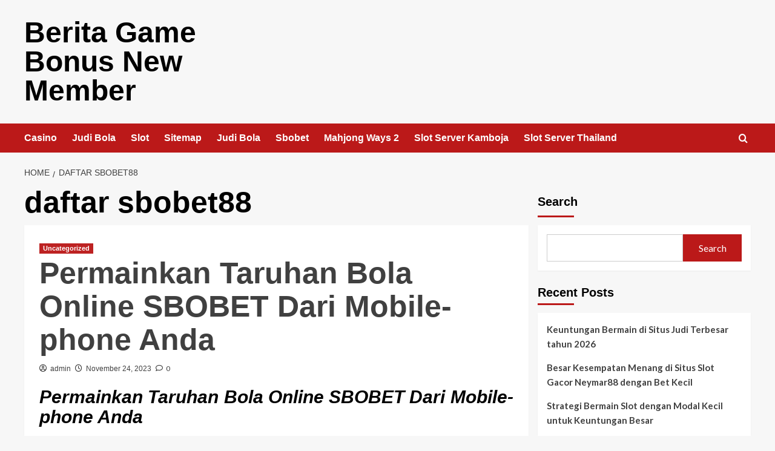

--- FILE ---
content_type: text/html; charset=UTF-8
request_url: https://www.patersonredevelopmentproject.co.uk/tag/daftar-sbobet88/
body_size: 14396
content:
<!doctype html>
<html lang="en-US">

<head>
    <meta charset="UTF-8">
    <meta name="viewport" content="width=device-width, initial-scale=1">
    <link rel="profile" href="https://gmpg.org/xfn/11">
    <title>daftar sbobet88 &#8211; Berita Game Bonus New Member</title>
<meta name='robots' content='max-image-preview:large' />
<link rel='preload' href='https://fonts.googleapis.com/css?family=Source%2BSans%2BPro%3A400%2C700%7CLato%3A400%2C700&#038;subset=latin&#038;display=swap' as='style' onload="this.onload=null;this.rel='stylesheet'" type='text/css' media='all' crossorigin='anonymous'>
<link rel='preconnect' href='https://fonts.googleapis.com' crossorigin='anonymous'>
<link rel='preconnect' href='https://fonts.gstatic.com' crossorigin='anonymous'>
<link rel='dns-prefetch' href='//fonts.googleapis.com' />
<link rel='preconnect' href='https://fonts.googleapis.com' />
<link rel='preconnect' href='https://fonts.gstatic.com' />
<link rel="alternate" type="application/rss+xml" title="Berita Game Bonus New Member &raquo; Feed" href="https://www.patersonredevelopmentproject.co.uk/feed/" />
<link rel="alternate" type="application/rss+xml" title="Berita Game Bonus New Member &raquo; Comments Feed" href="https://www.patersonredevelopmentproject.co.uk/comments/feed/" />
<link rel="alternate" type="application/rss+xml" title="Berita Game Bonus New Member &raquo; daftar sbobet88 Tag Feed" href="https://www.patersonredevelopmentproject.co.uk/tag/daftar-sbobet88/feed/" />
<style id='wp-img-auto-sizes-contain-inline-css' type='text/css'>
img:is([sizes=auto i],[sizes^="auto," i]){contain-intrinsic-size:3000px 1500px}
/*# sourceURL=wp-img-auto-sizes-contain-inline-css */
</style>
<style id='wp-emoji-styles-inline-css' type='text/css'>

	img.wp-smiley, img.emoji {
		display: inline !important;
		border: none !important;
		box-shadow: none !important;
		height: 1em !important;
		width: 1em !important;
		margin: 0 0.07em !important;
		vertical-align: -0.1em !important;
		background: none !important;
		padding: 0 !important;
	}
/*# sourceURL=wp-emoji-styles-inline-css */
</style>
<style id='wp-block-library-inline-css' type='text/css'>
:root{--wp-block-synced-color:#7a00df;--wp-block-synced-color--rgb:122,0,223;--wp-bound-block-color:var(--wp-block-synced-color);--wp-editor-canvas-background:#ddd;--wp-admin-theme-color:#007cba;--wp-admin-theme-color--rgb:0,124,186;--wp-admin-theme-color-darker-10:#006ba1;--wp-admin-theme-color-darker-10--rgb:0,107,160.5;--wp-admin-theme-color-darker-20:#005a87;--wp-admin-theme-color-darker-20--rgb:0,90,135;--wp-admin-border-width-focus:2px}@media (min-resolution:192dpi){:root{--wp-admin-border-width-focus:1.5px}}.wp-element-button{cursor:pointer}:root .has-very-light-gray-background-color{background-color:#eee}:root .has-very-dark-gray-background-color{background-color:#313131}:root .has-very-light-gray-color{color:#eee}:root .has-very-dark-gray-color{color:#313131}:root .has-vivid-green-cyan-to-vivid-cyan-blue-gradient-background{background:linear-gradient(135deg,#00d084,#0693e3)}:root .has-purple-crush-gradient-background{background:linear-gradient(135deg,#34e2e4,#4721fb 50%,#ab1dfe)}:root .has-hazy-dawn-gradient-background{background:linear-gradient(135deg,#faaca8,#dad0ec)}:root .has-subdued-olive-gradient-background{background:linear-gradient(135deg,#fafae1,#67a671)}:root .has-atomic-cream-gradient-background{background:linear-gradient(135deg,#fdd79a,#004a59)}:root .has-nightshade-gradient-background{background:linear-gradient(135deg,#330968,#31cdcf)}:root .has-midnight-gradient-background{background:linear-gradient(135deg,#020381,#2874fc)}:root{--wp--preset--font-size--normal:16px;--wp--preset--font-size--huge:42px}.has-regular-font-size{font-size:1em}.has-larger-font-size{font-size:2.625em}.has-normal-font-size{font-size:var(--wp--preset--font-size--normal)}.has-huge-font-size{font-size:var(--wp--preset--font-size--huge)}.has-text-align-center{text-align:center}.has-text-align-left{text-align:left}.has-text-align-right{text-align:right}.has-fit-text{white-space:nowrap!important}#end-resizable-editor-section{display:none}.aligncenter{clear:both}.items-justified-left{justify-content:flex-start}.items-justified-center{justify-content:center}.items-justified-right{justify-content:flex-end}.items-justified-space-between{justify-content:space-between}.screen-reader-text{border:0;clip-path:inset(50%);height:1px;margin:-1px;overflow:hidden;padding:0;position:absolute;width:1px;word-wrap:normal!important}.screen-reader-text:focus{background-color:#ddd;clip-path:none;color:#444;display:block;font-size:1em;height:auto;left:5px;line-height:normal;padding:15px 23px 14px;text-decoration:none;top:5px;width:auto;z-index:100000}html :where(.has-border-color){border-style:solid}html :where([style*=border-top-color]){border-top-style:solid}html :where([style*=border-right-color]){border-right-style:solid}html :where([style*=border-bottom-color]){border-bottom-style:solid}html :where([style*=border-left-color]){border-left-style:solid}html :where([style*=border-width]){border-style:solid}html :where([style*=border-top-width]){border-top-style:solid}html :where([style*=border-right-width]){border-right-style:solid}html :where([style*=border-bottom-width]){border-bottom-style:solid}html :where([style*=border-left-width]){border-left-style:solid}html :where(img[class*=wp-image-]){height:auto;max-width:100%}:where(figure){margin:0 0 1em}html :where(.is-position-sticky){--wp-admin--admin-bar--position-offset:var(--wp-admin--admin-bar--height,0px)}@media screen and (max-width:600px){html :where(.is-position-sticky){--wp-admin--admin-bar--position-offset:0px}}

/*# sourceURL=wp-block-library-inline-css */
</style><style id='wp-block-archives-inline-css' type='text/css'>
.wp-block-archives{box-sizing:border-box}.wp-block-archives-dropdown label{display:block}
/*# sourceURL=https://www.patersonredevelopmentproject.co.uk/wp-includes/blocks/archives/style.min.css */
</style>
<style id='wp-block-categories-inline-css' type='text/css'>
.wp-block-categories{box-sizing:border-box}.wp-block-categories.alignleft{margin-right:2em}.wp-block-categories.alignright{margin-left:2em}.wp-block-categories.wp-block-categories-dropdown.aligncenter{text-align:center}.wp-block-categories .wp-block-categories__label{display:block;width:100%}
/*# sourceURL=https://www.patersonredevelopmentproject.co.uk/wp-includes/blocks/categories/style.min.css */
</style>
<style id='wp-block-heading-inline-css' type='text/css'>
h1:where(.wp-block-heading).has-background,h2:where(.wp-block-heading).has-background,h3:where(.wp-block-heading).has-background,h4:where(.wp-block-heading).has-background,h5:where(.wp-block-heading).has-background,h6:where(.wp-block-heading).has-background{padding:1.25em 2.375em}h1.has-text-align-left[style*=writing-mode]:where([style*=vertical-lr]),h1.has-text-align-right[style*=writing-mode]:where([style*=vertical-rl]),h2.has-text-align-left[style*=writing-mode]:where([style*=vertical-lr]),h2.has-text-align-right[style*=writing-mode]:where([style*=vertical-rl]),h3.has-text-align-left[style*=writing-mode]:where([style*=vertical-lr]),h3.has-text-align-right[style*=writing-mode]:where([style*=vertical-rl]),h4.has-text-align-left[style*=writing-mode]:where([style*=vertical-lr]),h4.has-text-align-right[style*=writing-mode]:where([style*=vertical-rl]),h5.has-text-align-left[style*=writing-mode]:where([style*=vertical-lr]),h5.has-text-align-right[style*=writing-mode]:where([style*=vertical-rl]),h6.has-text-align-left[style*=writing-mode]:where([style*=vertical-lr]),h6.has-text-align-right[style*=writing-mode]:where([style*=vertical-rl]){rotate:180deg}
/*# sourceURL=https://www.patersonredevelopmentproject.co.uk/wp-includes/blocks/heading/style.min.css */
</style>
<style id='wp-block-latest-comments-inline-css' type='text/css'>
ol.wp-block-latest-comments{box-sizing:border-box;margin-left:0}:where(.wp-block-latest-comments:not([style*=line-height] .wp-block-latest-comments__comment)){line-height:1.1}:where(.wp-block-latest-comments:not([style*=line-height] .wp-block-latest-comments__comment-excerpt p)){line-height:1.8}.has-dates :where(.wp-block-latest-comments:not([style*=line-height])),.has-excerpts :where(.wp-block-latest-comments:not([style*=line-height])){line-height:1.5}.wp-block-latest-comments .wp-block-latest-comments{padding-left:0}.wp-block-latest-comments__comment{list-style:none;margin-bottom:1em}.has-avatars .wp-block-latest-comments__comment{list-style:none;min-height:2.25em}.has-avatars .wp-block-latest-comments__comment .wp-block-latest-comments__comment-excerpt,.has-avatars .wp-block-latest-comments__comment .wp-block-latest-comments__comment-meta{margin-left:3.25em}.wp-block-latest-comments__comment-excerpt p{font-size:.875em;margin:.36em 0 1.4em}.wp-block-latest-comments__comment-date{display:block;font-size:.75em}.wp-block-latest-comments .avatar,.wp-block-latest-comments__comment-avatar{border-radius:1.5em;display:block;float:left;height:2.5em;margin-right:.75em;width:2.5em}.wp-block-latest-comments[class*=-font-size] a,.wp-block-latest-comments[style*=font-size] a{font-size:inherit}
/*# sourceURL=https://www.patersonredevelopmentproject.co.uk/wp-includes/blocks/latest-comments/style.min.css */
</style>
<style id='wp-block-latest-posts-inline-css' type='text/css'>
.wp-block-latest-posts{box-sizing:border-box}.wp-block-latest-posts.alignleft{margin-right:2em}.wp-block-latest-posts.alignright{margin-left:2em}.wp-block-latest-posts.wp-block-latest-posts__list{list-style:none}.wp-block-latest-posts.wp-block-latest-posts__list li{clear:both;overflow-wrap:break-word}.wp-block-latest-posts.is-grid{display:flex;flex-wrap:wrap}.wp-block-latest-posts.is-grid li{margin:0 1.25em 1.25em 0;width:100%}@media (min-width:600px){.wp-block-latest-posts.columns-2 li{width:calc(50% - .625em)}.wp-block-latest-posts.columns-2 li:nth-child(2n){margin-right:0}.wp-block-latest-posts.columns-3 li{width:calc(33.33333% - .83333em)}.wp-block-latest-posts.columns-3 li:nth-child(3n){margin-right:0}.wp-block-latest-posts.columns-4 li{width:calc(25% - .9375em)}.wp-block-latest-posts.columns-4 li:nth-child(4n){margin-right:0}.wp-block-latest-posts.columns-5 li{width:calc(20% - 1em)}.wp-block-latest-posts.columns-5 li:nth-child(5n){margin-right:0}.wp-block-latest-posts.columns-6 li{width:calc(16.66667% - 1.04167em)}.wp-block-latest-posts.columns-6 li:nth-child(6n){margin-right:0}}:root :where(.wp-block-latest-posts.is-grid){padding:0}:root :where(.wp-block-latest-posts.wp-block-latest-posts__list){padding-left:0}.wp-block-latest-posts__post-author,.wp-block-latest-posts__post-date{display:block;font-size:.8125em}.wp-block-latest-posts__post-excerpt,.wp-block-latest-posts__post-full-content{margin-bottom:1em;margin-top:.5em}.wp-block-latest-posts__featured-image a{display:inline-block}.wp-block-latest-posts__featured-image img{height:auto;max-width:100%;width:auto}.wp-block-latest-posts__featured-image.alignleft{float:left;margin-right:1em}.wp-block-latest-posts__featured-image.alignright{float:right;margin-left:1em}.wp-block-latest-posts__featured-image.aligncenter{margin-bottom:1em;text-align:center}
/*# sourceURL=https://www.patersonredevelopmentproject.co.uk/wp-includes/blocks/latest-posts/style.min.css */
</style>
<style id='wp-block-search-inline-css' type='text/css'>
.wp-block-search__button{margin-left:10px;word-break:normal}.wp-block-search__button.has-icon{line-height:0}.wp-block-search__button svg{height:1.25em;min-height:24px;min-width:24px;width:1.25em;fill:currentColor;vertical-align:text-bottom}:where(.wp-block-search__button){border:1px solid #ccc;padding:6px 10px}.wp-block-search__inside-wrapper{display:flex;flex:auto;flex-wrap:nowrap;max-width:100%}.wp-block-search__label{width:100%}.wp-block-search.wp-block-search__button-only .wp-block-search__button{box-sizing:border-box;display:flex;flex-shrink:0;justify-content:center;margin-left:0;max-width:100%}.wp-block-search.wp-block-search__button-only .wp-block-search__inside-wrapper{min-width:0!important;transition-property:width}.wp-block-search.wp-block-search__button-only .wp-block-search__input{flex-basis:100%;transition-duration:.3s}.wp-block-search.wp-block-search__button-only.wp-block-search__searchfield-hidden,.wp-block-search.wp-block-search__button-only.wp-block-search__searchfield-hidden .wp-block-search__inside-wrapper{overflow:hidden}.wp-block-search.wp-block-search__button-only.wp-block-search__searchfield-hidden .wp-block-search__input{border-left-width:0!important;border-right-width:0!important;flex-basis:0;flex-grow:0;margin:0;min-width:0!important;padding-left:0!important;padding-right:0!important;width:0!important}:where(.wp-block-search__input){appearance:none;border:1px solid #949494;flex-grow:1;font-family:inherit;font-size:inherit;font-style:inherit;font-weight:inherit;letter-spacing:inherit;line-height:inherit;margin-left:0;margin-right:0;min-width:3rem;padding:8px;text-decoration:unset!important;text-transform:inherit}:where(.wp-block-search__button-inside .wp-block-search__inside-wrapper){background-color:#fff;border:1px solid #949494;box-sizing:border-box;padding:4px}:where(.wp-block-search__button-inside .wp-block-search__inside-wrapper) .wp-block-search__input{border:none;border-radius:0;padding:0 4px}:where(.wp-block-search__button-inside .wp-block-search__inside-wrapper) .wp-block-search__input:focus{outline:none}:where(.wp-block-search__button-inside .wp-block-search__inside-wrapper) :where(.wp-block-search__button){padding:4px 8px}.wp-block-search.aligncenter .wp-block-search__inside-wrapper{margin:auto}.wp-block[data-align=right] .wp-block-search.wp-block-search__button-only .wp-block-search__inside-wrapper{float:right}
/*# sourceURL=https://www.patersonredevelopmentproject.co.uk/wp-includes/blocks/search/style.min.css */
</style>
<style id='wp-block-search-theme-inline-css' type='text/css'>
.wp-block-search .wp-block-search__label{font-weight:700}.wp-block-search__button{border:1px solid #ccc;padding:.375em .625em}
/*# sourceURL=https://www.patersonredevelopmentproject.co.uk/wp-includes/blocks/search/theme.min.css */
</style>
<style id='wp-block-group-inline-css' type='text/css'>
.wp-block-group{box-sizing:border-box}:where(.wp-block-group.wp-block-group-is-layout-constrained){position:relative}
/*# sourceURL=https://www.patersonredevelopmentproject.co.uk/wp-includes/blocks/group/style.min.css */
</style>
<style id='wp-block-group-theme-inline-css' type='text/css'>
:where(.wp-block-group.has-background){padding:1.25em 2.375em}
/*# sourceURL=https://www.patersonredevelopmentproject.co.uk/wp-includes/blocks/group/theme.min.css */
</style>
<style id='global-styles-inline-css' type='text/css'>
:root{--wp--preset--aspect-ratio--square: 1;--wp--preset--aspect-ratio--4-3: 4/3;--wp--preset--aspect-ratio--3-4: 3/4;--wp--preset--aspect-ratio--3-2: 3/2;--wp--preset--aspect-ratio--2-3: 2/3;--wp--preset--aspect-ratio--16-9: 16/9;--wp--preset--aspect-ratio--9-16: 9/16;--wp--preset--color--black: #000000;--wp--preset--color--cyan-bluish-gray: #abb8c3;--wp--preset--color--white: #ffffff;--wp--preset--color--pale-pink: #f78da7;--wp--preset--color--vivid-red: #cf2e2e;--wp--preset--color--luminous-vivid-orange: #ff6900;--wp--preset--color--luminous-vivid-amber: #fcb900;--wp--preset--color--light-green-cyan: #7bdcb5;--wp--preset--color--vivid-green-cyan: #00d084;--wp--preset--color--pale-cyan-blue: #8ed1fc;--wp--preset--color--vivid-cyan-blue: #0693e3;--wp--preset--color--vivid-purple: #9b51e0;--wp--preset--gradient--vivid-cyan-blue-to-vivid-purple: linear-gradient(135deg,rgb(6,147,227) 0%,rgb(155,81,224) 100%);--wp--preset--gradient--light-green-cyan-to-vivid-green-cyan: linear-gradient(135deg,rgb(122,220,180) 0%,rgb(0,208,130) 100%);--wp--preset--gradient--luminous-vivid-amber-to-luminous-vivid-orange: linear-gradient(135deg,rgb(252,185,0) 0%,rgb(255,105,0) 100%);--wp--preset--gradient--luminous-vivid-orange-to-vivid-red: linear-gradient(135deg,rgb(255,105,0) 0%,rgb(207,46,46) 100%);--wp--preset--gradient--very-light-gray-to-cyan-bluish-gray: linear-gradient(135deg,rgb(238,238,238) 0%,rgb(169,184,195) 100%);--wp--preset--gradient--cool-to-warm-spectrum: linear-gradient(135deg,rgb(74,234,220) 0%,rgb(151,120,209) 20%,rgb(207,42,186) 40%,rgb(238,44,130) 60%,rgb(251,105,98) 80%,rgb(254,248,76) 100%);--wp--preset--gradient--blush-light-purple: linear-gradient(135deg,rgb(255,206,236) 0%,rgb(152,150,240) 100%);--wp--preset--gradient--blush-bordeaux: linear-gradient(135deg,rgb(254,205,165) 0%,rgb(254,45,45) 50%,rgb(107,0,62) 100%);--wp--preset--gradient--luminous-dusk: linear-gradient(135deg,rgb(255,203,112) 0%,rgb(199,81,192) 50%,rgb(65,88,208) 100%);--wp--preset--gradient--pale-ocean: linear-gradient(135deg,rgb(255,245,203) 0%,rgb(182,227,212) 50%,rgb(51,167,181) 100%);--wp--preset--gradient--electric-grass: linear-gradient(135deg,rgb(202,248,128) 0%,rgb(113,206,126) 100%);--wp--preset--gradient--midnight: linear-gradient(135deg,rgb(2,3,129) 0%,rgb(40,116,252) 100%);--wp--preset--font-size--small: 13px;--wp--preset--font-size--medium: 20px;--wp--preset--font-size--large: 36px;--wp--preset--font-size--x-large: 42px;--wp--preset--spacing--20: 0.44rem;--wp--preset--spacing--30: 0.67rem;--wp--preset--spacing--40: 1rem;--wp--preset--spacing--50: 1.5rem;--wp--preset--spacing--60: 2.25rem;--wp--preset--spacing--70: 3.38rem;--wp--preset--spacing--80: 5.06rem;--wp--preset--shadow--natural: 6px 6px 9px rgba(0, 0, 0, 0.2);--wp--preset--shadow--deep: 12px 12px 50px rgba(0, 0, 0, 0.4);--wp--preset--shadow--sharp: 6px 6px 0px rgba(0, 0, 0, 0.2);--wp--preset--shadow--outlined: 6px 6px 0px -3px rgb(255, 255, 255), 6px 6px rgb(0, 0, 0);--wp--preset--shadow--crisp: 6px 6px 0px rgb(0, 0, 0);}:root { --wp--style--global--content-size: 740px;--wp--style--global--wide-size: 1200px; }:where(body) { margin: 0; }.wp-site-blocks > .alignleft { float: left; margin-right: 2em; }.wp-site-blocks > .alignright { float: right; margin-left: 2em; }.wp-site-blocks > .aligncenter { justify-content: center; margin-left: auto; margin-right: auto; }:where(.wp-site-blocks) > * { margin-block-start: 24px; margin-block-end: 0; }:where(.wp-site-blocks) > :first-child { margin-block-start: 0; }:where(.wp-site-blocks) > :last-child { margin-block-end: 0; }:root { --wp--style--block-gap: 24px; }:root :where(.is-layout-flow) > :first-child{margin-block-start: 0;}:root :where(.is-layout-flow) > :last-child{margin-block-end: 0;}:root :where(.is-layout-flow) > *{margin-block-start: 24px;margin-block-end: 0;}:root :where(.is-layout-constrained) > :first-child{margin-block-start: 0;}:root :where(.is-layout-constrained) > :last-child{margin-block-end: 0;}:root :where(.is-layout-constrained) > *{margin-block-start: 24px;margin-block-end: 0;}:root :where(.is-layout-flex){gap: 24px;}:root :where(.is-layout-grid){gap: 24px;}.is-layout-flow > .alignleft{float: left;margin-inline-start: 0;margin-inline-end: 2em;}.is-layout-flow > .alignright{float: right;margin-inline-start: 2em;margin-inline-end: 0;}.is-layout-flow > .aligncenter{margin-left: auto !important;margin-right: auto !important;}.is-layout-constrained > .alignleft{float: left;margin-inline-start: 0;margin-inline-end: 2em;}.is-layout-constrained > .alignright{float: right;margin-inline-start: 2em;margin-inline-end: 0;}.is-layout-constrained > .aligncenter{margin-left: auto !important;margin-right: auto !important;}.is-layout-constrained > :where(:not(.alignleft):not(.alignright):not(.alignfull)){max-width: var(--wp--style--global--content-size);margin-left: auto !important;margin-right: auto !important;}.is-layout-constrained > .alignwide{max-width: var(--wp--style--global--wide-size);}body .is-layout-flex{display: flex;}.is-layout-flex{flex-wrap: wrap;align-items: center;}.is-layout-flex > :is(*, div){margin: 0;}body .is-layout-grid{display: grid;}.is-layout-grid > :is(*, div){margin: 0;}body{padding-top: 0px;padding-right: 0px;padding-bottom: 0px;padding-left: 0px;}a:where(:not(.wp-element-button)){text-decoration: none;}:root :where(.wp-element-button, .wp-block-button__link){background-color: #32373c;border-width: 0;color: #fff;font-family: inherit;font-size: inherit;font-style: inherit;font-weight: inherit;letter-spacing: inherit;line-height: inherit;padding-top: calc(0.667em + 2px);padding-right: calc(1.333em + 2px);padding-bottom: calc(0.667em + 2px);padding-left: calc(1.333em + 2px);text-decoration: none;text-transform: inherit;}.has-black-color{color: var(--wp--preset--color--black) !important;}.has-cyan-bluish-gray-color{color: var(--wp--preset--color--cyan-bluish-gray) !important;}.has-white-color{color: var(--wp--preset--color--white) !important;}.has-pale-pink-color{color: var(--wp--preset--color--pale-pink) !important;}.has-vivid-red-color{color: var(--wp--preset--color--vivid-red) !important;}.has-luminous-vivid-orange-color{color: var(--wp--preset--color--luminous-vivid-orange) !important;}.has-luminous-vivid-amber-color{color: var(--wp--preset--color--luminous-vivid-amber) !important;}.has-light-green-cyan-color{color: var(--wp--preset--color--light-green-cyan) !important;}.has-vivid-green-cyan-color{color: var(--wp--preset--color--vivid-green-cyan) !important;}.has-pale-cyan-blue-color{color: var(--wp--preset--color--pale-cyan-blue) !important;}.has-vivid-cyan-blue-color{color: var(--wp--preset--color--vivid-cyan-blue) !important;}.has-vivid-purple-color{color: var(--wp--preset--color--vivid-purple) !important;}.has-black-background-color{background-color: var(--wp--preset--color--black) !important;}.has-cyan-bluish-gray-background-color{background-color: var(--wp--preset--color--cyan-bluish-gray) !important;}.has-white-background-color{background-color: var(--wp--preset--color--white) !important;}.has-pale-pink-background-color{background-color: var(--wp--preset--color--pale-pink) !important;}.has-vivid-red-background-color{background-color: var(--wp--preset--color--vivid-red) !important;}.has-luminous-vivid-orange-background-color{background-color: var(--wp--preset--color--luminous-vivid-orange) !important;}.has-luminous-vivid-amber-background-color{background-color: var(--wp--preset--color--luminous-vivid-amber) !important;}.has-light-green-cyan-background-color{background-color: var(--wp--preset--color--light-green-cyan) !important;}.has-vivid-green-cyan-background-color{background-color: var(--wp--preset--color--vivid-green-cyan) !important;}.has-pale-cyan-blue-background-color{background-color: var(--wp--preset--color--pale-cyan-blue) !important;}.has-vivid-cyan-blue-background-color{background-color: var(--wp--preset--color--vivid-cyan-blue) !important;}.has-vivid-purple-background-color{background-color: var(--wp--preset--color--vivid-purple) !important;}.has-black-border-color{border-color: var(--wp--preset--color--black) !important;}.has-cyan-bluish-gray-border-color{border-color: var(--wp--preset--color--cyan-bluish-gray) !important;}.has-white-border-color{border-color: var(--wp--preset--color--white) !important;}.has-pale-pink-border-color{border-color: var(--wp--preset--color--pale-pink) !important;}.has-vivid-red-border-color{border-color: var(--wp--preset--color--vivid-red) !important;}.has-luminous-vivid-orange-border-color{border-color: var(--wp--preset--color--luminous-vivid-orange) !important;}.has-luminous-vivid-amber-border-color{border-color: var(--wp--preset--color--luminous-vivid-amber) !important;}.has-light-green-cyan-border-color{border-color: var(--wp--preset--color--light-green-cyan) !important;}.has-vivid-green-cyan-border-color{border-color: var(--wp--preset--color--vivid-green-cyan) !important;}.has-pale-cyan-blue-border-color{border-color: var(--wp--preset--color--pale-cyan-blue) !important;}.has-vivid-cyan-blue-border-color{border-color: var(--wp--preset--color--vivid-cyan-blue) !important;}.has-vivid-purple-border-color{border-color: var(--wp--preset--color--vivid-purple) !important;}.has-vivid-cyan-blue-to-vivid-purple-gradient-background{background: var(--wp--preset--gradient--vivid-cyan-blue-to-vivid-purple) !important;}.has-light-green-cyan-to-vivid-green-cyan-gradient-background{background: var(--wp--preset--gradient--light-green-cyan-to-vivid-green-cyan) !important;}.has-luminous-vivid-amber-to-luminous-vivid-orange-gradient-background{background: var(--wp--preset--gradient--luminous-vivid-amber-to-luminous-vivid-orange) !important;}.has-luminous-vivid-orange-to-vivid-red-gradient-background{background: var(--wp--preset--gradient--luminous-vivid-orange-to-vivid-red) !important;}.has-very-light-gray-to-cyan-bluish-gray-gradient-background{background: var(--wp--preset--gradient--very-light-gray-to-cyan-bluish-gray) !important;}.has-cool-to-warm-spectrum-gradient-background{background: var(--wp--preset--gradient--cool-to-warm-spectrum) !important;}.has-blush-light-purple-gradient-background{background: var(--wp--preset--gradient--blush-light-purple) !important;}.has-blush-bordeaux-gradient-background{background: var(--wp--preset--gradient--blush-bordeaux) !important;}.has-luminous-dusk-gradient-background{background: var(--wp--preset--gradient--luminous-dusk) !important;}.has-pale-ocean-gradient-background{background: var(--wp--preset--gradient--pale-ocean) !important;}.has-electric-grass-gradient-background{background: var(--wp--preset--gradient--electric-grass) !important;}.has-midnight-gradient-background{background: var(--wp--preset--gradient--midnight) !important;}.has-small-font-size{font-size: var(--wp--preset--font-size--small) !important;}.has-medium-font-size{font-size: var(--wp--preset--font-size--medium) !important;}.has-large-font-size{font-size: var(--wp--preset--font-size--large) !important;}.has-x-large-font-size{font-size: var(--wp--preset--font-size--x-large) !important;}
/*# sourceURL=global-styles-inline-css */
</style>

<link rel='stylesheet' id='covernews-google-fonts-css' href='https://fonts.googleapis.com/css?family=Source%2BSans%2BPro%3A400%2C700%7CLato%3A400%2C700&#038;subset=latin&#038;display=swap' type='text/css' media='all' />
<link rel='stylesheet' id='covernews-icons-css' href='https://www.patersonredevelopmentproject.co.uk/wp-content/themes/covernews/assets/icons/style.css?ver=6.9' type='text/css' media='all' />
<link rel='stylesheet' id='bootstrap-css' href='https://www.patersonredevelopmentproject.co.uk/wp-content/themes/covernews/assets/bootstrap/css/bootstrap.min.css?ver=6.9' type='text/css' media='all' />
<link rel='stylesheet' id='covernews-style-css' href='https://www.patersonredevelopmentproject.co.uk/wp-content/themes/covernews/style.min.css?ver=5.4.0' type='text/css' media='all' />
<script type="text/javascript" src="https://www.patersonredevelopmentproject.co.uk/wp-includes/js/jquery/jquery.min.js?ver=3.7.1" id="jquery-core-js"></script>
<script type="text/javascript" src="https://www.patersonredevelopmentproject.co.uk/wp-includes/js/jquery/jquery-migrate.min.js?ver=3.4.1" id="jquery-migrate-js"></script>
<link rel="https://api.w.org/" href="https://www.patersonredevelopmentproject.co.uk/wp-json/" /><link rel="alternate" title="JSON" type="application/json" href="https://www.patersonredevelopmentproject.co.uk/wp-json/wp/v2/tags/26" /><link rel="EditURI" type="application/rsd+xml" title="RSD" href="https://www.patersonredevelopmentproject.co.uk/xmlrpc.php?rsd" />
<meta name="generator" content="WordPress 6.9" />
        <style type="text/css">
                        .site-title a,
            .site-header .site-branding .site-title a:visited,
            .site-header .site-branding .site-title a:hover,
            .site-description {
                color: #000000;
            }

            .site-branding .site-title {
                font-size: 48px;
            }

            @media only screen and (max-width: 640px) {
                .header-layout-3 .site-header .site-branding .site-title,
                .site-branding .site-title {
                    font-size: 60px;

                }
              }   

           @media only screen and (max-width: 375px) {
               .header-layout-3 .site-header .site-branding .site-title,
               .site-branding .site-title {
                        font-size: 50px;

                    }
                }
                
                    .elementor-template-full-width .elementor-section.elementor-section-full_width > .elementor-container,
        .elementor-template-full-width .elementor-section.elementor-section-boxed > .elementor-container{
            max-width: 1200px;
        }
        @media (min-width: 1600px){
            .elementor-template-full-width .elementor-section.elementor-section-full_width > .elementor-container,
            .elementor-template-full-width .elementor-section.elementor-section-boxed > .elementor-container{
                max-width: 1600px;
            }
        }
        
        .align-content-left .elementor-section-stretched,
        .align-content-right .elementor-section-stretched {
            max-width: 100%;
            left: 0 !important;
        }


        </style>
        </head>

<body class="archive tag tag-daftar-sbobet88 tag-26 wp-embed-responsive wp-theme-covernews hfeed default-content-layout scrollup-sticky-header aft-sticky-header aft-sticky-sidebar default aft-container-default aft-main-banner-slider-editors-picks-trending header-image-default align-content-left aft-and">
    
            <div id="af-preloader">
            <div id="loader-wrapper">
                <div id="loader"></div>
            </div>
        </div>
    
    <div id="page" class="site">
        <a class="skip-link screen-reader-text" href="#content">Skip to content</a>

        <div class="header-layout-1">
    <header id="masthead" class="site-header">
        <div class="masthead-banner " >
      <div class="container">
        <div class="row">
          <div class="col-md-4">
            <div class="site-branding">
                              <p class="site-title font-family-1">
                  <a href="https://www.patersonredevelopmentproject.co.uk/" rel="home">Berita Game Bonus New Member</a>
                </p>
              
                          </div>
          </div>
          <div class="col-md-8">
                      </div>
        </div>
      </div>
    </div>
    <nav id="site-navigation" class="main-navigation">
      <div class="container">
        <div class="row">
          <div class="kol-12">
            <div class="navigation-container">

              <div class="main-navigation-container-items-wrapper">

                <span class="toggle-menu">
                  <a
                    href="#"
                    class="aft-void-menu"
                    role="button"
                    aria-label="Toggle Primary Menu"
                    aria-controls="primary-menu" aria-expanded="false">
                    <span class="screen-reader-text">Primary Menu</span>
                    <i class="ham"></i>
                  </a>
                </span>
                <span class="af-mobile-site-title-wrap">
                                    <p class="site-title font-family-1">
                    <a href="https://www.patersonredevelopmentproject.co.uk/" rel="home">Berita Game Bonus New Member</a>
                  </p>
                </span>
                <div class="menu main-menu"><ul id="primary-menu" class="menu"><li id="menu-item-8" class="menu-item menu-item-type-taxonomy menu-item-object-category menu-item-8"><a href="https://www.patersonredevelopmentproject.co.uk/category/casino/">Casino</a></li>
<li id="menu-item-9" class="menu-item menu-item-type-taxonomy menu-item-object-category menu-item-9"><a href="https://www.patersonredevelopmentproject.co.uk/category/judi-bola/">Judi Bola</a></li>
<li id="menu-item-10" class="menu-item menu-item-type-taxonomy menu-item-object-category menu-item-10"><a href="https://www.patersonredevelopmentproject.co.uk/category/slot/">Slot</a></li>
<li id="menu-item-7" class="menu-item menu-item-type-custom menu-item-object-custom menu-item-7"><a href="/sitemap_index.xml">Sitemap</a></li>
<li id="menu-item-331" class="menu-item menu-item-type-custom menu-item-object-custom menu-item-331"><a href="https://aryanakarawacitangerang.com/">Judi Bola</a></li>
<li id="menu-item-332" class="menu-item menu-item-type-custom menu-item-object-custom menu-item-332"><a href="https://themasterstouchmassage.com/">Sbobet</a></li>
<li id="menu-item-333" class="menu-item menu-item-type-custom menu-item-object-custom menu-item-333"><a href="https://www.sorsiemorsirestaurant.com/">Mahjong Ways 2</a></li>
<li id="menu-item-334" class="menu-item menu-item-type-custom menu-item-object-custom menu-item-334"><a href="https://www.yangda-restaurant.com/">Slot Server Kamboja</a></li>
<li id="menu-item-335" class="menu-item menu-item-type-custom menu-item-object-custom menu-item-335"><a href="https://cedarpointresort.net/">Slot Server Thailand</a></li>
</ul></div>              </div>
              <div class="cart-search">

                <div class="af-search-wrap">
                  <div class="search-overlay">
                    <a href="#" title="Search" class="search-icon">
                      <i class="fa fa-search"></i>
                    </a>
                    <div class="af-search-form">
                      <form role="search" method="get" class="search-form" action="https://www.patersonredevelopmentproject.co.uk/">
				<label>
					<span class="screen-reader-text">Search for:</span>
					<input type="search" class="search-field" placeholder="Search &hellip;" value="" name="s" />
				</label>
				<input type="submit" class="search-submit" value="Search" />
			</form>                    </div>
                  </div>
                </div>
              </div>


            </div>
          </div>
        </div>
      </div>
    </nav>
  </header>
</div>

        
            <div id="content" class="container">
                                <div class="em-breadcrumbs font-family-1 covernews-breadcrumbs">
            <div class="row">
                <div role="navigation" aria-label="Breadcrumbs" class="breadcrumb-trail breadcrumbs" itemprop="breadcrumb"><ul class="trail-items" itemscope itemtype="http://schema.org/BreadcrumbList"><meta name="numberOfItems" content="2" /><meta name="itemListOrder" content="Ascending" /><li itemprop="itemListElement" itemscope itemtype="http://schema.org/ListItem" class="trail-item trail-begin"><a href="https://www.patersonredevelopmentproject.co.uk/" rel="home" itemprop="item"><span itemprop="name">Home</span></a><meta itemprop="position" content="1" /></li><li itemprop="itemListElement" itemscope itemtype="http://schema.org/ListItem" class="trail-item trail-end"><a href="https://www.patersonredevelopmentproject.co.uk/tag/daftar-sbobet88/" itemprop="item"><span itemprop="name">daftar sbobet88</span></a><meta itemprop="position" content="2" /></li></ul></div>            </div>
        </div>
            <div class="section-block-upper row">

                <div id="primary" class="content-area">
                    <main id="main" class="site-main aft-archive-post">

                        
                            <header class="header-title-wrapper1">
                                <h1 class="page-title">daftar sbobet88</h1>                            </header><!-- .header-title-wrapper -->
                            <div class="row">
                            <div id="aft-inner-row">
                            

        <article id="post-33" class="latest-posts-full col-sm-12 post-33 post type-post status-publish format-standard hentry category-uncategorized tag-agen-sbobet tag-daftar-sbobet88 tag-judi-bola tag-sbobet88 tag-sbobet88-login">
            <div class="entry-header-image-wrap no-post-image">
    <header class="entry-header">
        <div class="post-thumbnail">
            <a href="https://www.patersonredevelopmentproject.co.uk/permainkan-taruhan-bola-online-sbobet-dari-mobile-phone-anda/">
                            </a>

        </div>
        <div class="header-details-wrapper">
            <div class="entry-header-details">
                                    <div class="figure-categories figure-categories-bg">
                                                <ul class="cat-links"><li class="meta-category">
                             <a class="covernews-categories category-color-1"
                            href="https://www.patersonredevelopmentproject.co.uk/category/uncategorized/" 
                            aria-label="View all posts in Uncategorized"> 
                                 Uncategorized
                             </a>
                        </li></ul>                    </div>
                
                <h2 class="entry-title"><a href="https://www.patersonredevelopmentproject.co.uk/permainkan-taruhan-bola-online-sbobet-dari-mobile-phone-anda/" rel="bookmark">Permainkan Taruhan Bola Online SBOBET Dari Mobile-phone Anda</a>
                    </h2>                                    <div class="post-item-metadata entry-meta">
                        
    <span class="author-links">

      
        <span class="item-metadata posts-author">
          <i class="far fa-user-circle"></i>
                          <a href="https://www.patersonredevelopmentproject.co.uk/author/patersonredeve88/">
                    admin                </a>
               </span>
                    <span class="item-metadata posts-date">
          <i class="far fa-clock"></i>
          <a href="https://www.patersonredevelopmentproject.co.uk/2023/11/">
            November 24, 2023          </a>
        </span>
                      <span class="aft-comment-count">
            <a href="https://www.patersonredevelopmentproject.co.uk/permainkan-taruhan-bola-online-sbobet-dari-mobile-phone-anda/">
              <i class="far fa-comment"></i>
              <span class="aft-show-hover">
                0              </span>
            </a>
          </span>
          </span>
                    </div>
                
                
                    <div class="post-excerpt">
                        <h2 style="text-align: justify">Permainkan Taruhan Bola Online SBOBET Dari Mobile-phone Anda</h2>
<p style="text-align: justify">Oleh karena ada link preferensi <a href="https://rumahjamu.com/">sbobet88</a> dan kelapangan akses lewat SBOBET mobile, saat ini Anda bisa secara simpel bermain taruhan judi bola online di situs resmi SBOBET. Link itu memberinya keuntungan untuk beberapa pemain lantaran memungkinkannya mereka buat terhubung situs SBOBET judi bola terpercaya ini tanpa rintangan. Lewat agen SBOBET88, Anda dapat mendapati link terbaru buat akses ke basis mobile dari SBOBET. Cicipi ketenteraman taruhan secara langsung dari mobile-phone Anda dengan beberapa feature modern yang disodorkan oleh terapan ini. Dengan demikian, tidak lagi ada argumen buat mengabaikan kehebohan taruhan sepakbola karena hanya tidak punyai akses ke pc.</p>
<p style="text-align: justify">Langkah daftar SBOBET pula kian simpel dengan gunakan link preferensi resmi seperti SBOBET88. Ikuti sejumlah langkah registrasi yang simpel dan isi sejumlah data yang dibutuhkan dengan lengkap dan tepat. Yakinkan jika seluruh data yang disajikan berlaku biar proses tes bisa dijalankan lancar. Sehabis sukses mendaftarkan, cara sesudah itu mengerjakan login di akun SBOBET Mobile gunakan link resmi yang sudah dikasihkan. Ingat buat mengawasi kerahasiaan username dan sandi biar keamanan akun masih terlindungi. Disana, Anda akan merasai pengalaman taruhan sepakbola online secara real-time dengan odds yang bersaing. Sekaranglah waktunya buat permainkan taruhan bola online SBOBET dari mobile-phone Anda.</p>
<h2 style="text-align: justify">SBOBET : Agen Judi Bola Asian Handicap Terlengkap | Link SBOBET88 Preferensi Anti Blokir</h2>
<p style="text-align: justify">SBOBET sebagai situs judi bola online pemasok pasaran taruhan Asian Handicap terkenal saat ini ini. Sbobet telah dikenali lama di asia juga dunia, jadi situs yang beroprasi di sektor industri judi ini, Sbobet sudahlah banyak lewat lika-liku yang benar-benar dari pertamanya ada sampai saat ini. Dalam industri judi, Sbobet banyak terima saran ataupun usul dari beberapa pemakainya. Perebutan sehat dari situs judi bola online agen Sbobet terpercaya dengan situs tetangga yang lain berlangsung mulai sejak pertamanya berdiri sampai saat ini. Tapi, Sbobet masih tetap mengubah dan membenahi tiap kekeliruan kecil yang berlangsung di situs Sbobet88, maka sampai saat ini Sbobet bisa jadi situs terpercaya serta sangatlah ternama di penjuru dunia.</p>
<p style="text-align: justify">SBOBET88 jadi situs judi bola terkenal yang tetap terjalin dengan situs penting Sbobet terpercaya pula siapkan pasaran taruhan bola online terkenal adalah asian handicap. Sbobet jadi induk dari situs judi bola online Sbobet88 terpercaya, ikut siapkan sebuah link preferensi anti blokir amat aman buat dijangkau ke situs penting Sbobet terpercaya. Tersedianya link Sbobet88 preferensi ini akan memberinya kesan terhadap beberapa pemakai situs Sbobet, lantaran ada support enkripsi yang begitu tinggi dan anti blokir dari pemda. Link Sbobet88 pula banyak memiliki fungsi, kecuali simpel buat dipakai saat login akses ke situs Sbobet, link Sbobet88 pula punyai service paling cepat saat mengerjakan taruhan asian handicap serta ditanggung sangat kencang tanpa buffering.</p>
<h2 style="text-align: justify">Histori Terciptanya SBOBET Jadi Agen Judi Bola Paling sukses Di Indonesia</h2>
<p style="text-align: justify">Jadi situs sangat populer sampai paling sukses di indonesia, Sbobet sudah punyai mitra resmi adalah Sbobet88 terpercaya. Sbobet dibangun di tahun 2004 dan sebagai anak perusahaan dari perusahaan game kondang di Asia, Celton Manx Limited. Dengan lisensi yang dikasihkan oleh First Cagayan Leisure and Resor Corporation dan Pemerintahan Isle of Man, Sbobet menjelma jadi brand taruhan olahraga tersohor di penjuru dunia.</p>
<p style="text-align: justify">Kesuksesan terbesar Sbobet jadi agen judi bola tidak terbebas dari kesungguhan mereka di dalam memberinya layanan memiliki kualitas terhadap beberapa konsumen. Mereka punyai metode keamanan tinggi buat perlindungan data personal dan bisnis keuangan konsumen dan siapkan service konsumen yang peka. Tidak hanya itu, kerja bersama penting dengan club sepak bola kondang seperti West Ham United dan Cardiff City FC pula menolong memperkokoh rekam jejak Sbobet jadi agen judi bola online paling sukses di Indonesia.</p>
<h2 style="text-align: justify"></h2>
                    </div>
                

            </div>
        </div>
    </header>
</div>        </article>
                                </div>
                            <div class="col col-ten">
                                <div class="covernews-pagination">
                                                                    </div>
                            </div>
                                            </div>
                    </main><!-- #main -->
                </div><!-- #primary -->

                <aside id="secondary" class="widget-area sidebar-sticky-top">
	<div id="block-2" class="widget covernews-widget widget_block widget_search"><form role="search" method="get" action="https://www.patersonredevelopmentproject.co.uk/" class="wp-block-search__button-outside wp-block-search__text-button wp-block-search"    ><label class="wp-block-search__label" for="wp-block-search__input-1" >Search</label><div class="wp-block-search__inside-wrapper" ><input class="wp-block-search__input" id="wp-block-search__input-1" placeholder="" value="" type="search" name="s" required /><button aria-label="Search" class="wp-block-search__button wp-element-button" type="submit" >Search</button></div></form></div><div id="block-3" class="widget covernews-widget widget_block">
<div class="wp-block-group is-layout-flow wp-block-group-is-layout-flow">
<h2 class="wp-block-heading">Recent Posts</h2>


<ul class="wp-block-latest-posts__list wp-block-latest-posts"><li><a class="wp-block-latest-posts__post-title" href="https://www.patersonredevelopmentproject.co.uk/keuntungan-bermain-di-situs-judi-terbesar-tahun-2026/">Keuntungan Bermain di Situs Judi Terbesar tahun 2026</a></li>
<li><a class="wp-block-latest-posts__post-title" href="https://www.patersonredevelopmentproject.co.uk/besar-kesempatan-menang-di-situs-slot-gacor-neymar88-dengan-bet-kecil/">Besar Kesempatan Menang di Situs Slot Gacor Neymar88 dengan Bet Kecil</a></li>
<li><a class="wp-block-latest-posts__post-title" href="https://www.patersonredevelopmentproject.co.uk/strategi-bermain-slot-dengan-modal-kecil-untuk-keuntungan-besar/">Strategi Bermain Slot dengan Modal Kecil untuk Keuntungan Besar</a></li>
<li><a class="wp-block-latest-posts__post-title" href="https://www.patersonredevelopmentproject.co.uk/jangan-lewatkan-bonus-promosi-menarik-untuk-member-lama-di-spaceman88/">Jangan Lewatkan Bonus Promosi Menarik untuk Member Lama di SPACEMAN88</a></li>
<li><a class="wp-block-latest-posts__post-title" href="https://www.patersonredevelopmentproject.co.uk/inilah-keunggulan-slot-depo-5k-yang-harus-anda-ketahui/">Inilah Keunggulan Slot Depo 5K yang Harus Anda Ketahui</a></li>
</ul></div>
</div><div id="block-4" class="widget covernews-widget widget_block">
<div class="wp-block-group is-layout-flow wp-block-group-is-layout-flow">
<h2 class="wp-block-heading">Recent Comments</h2>


<div class="no-comments wp-block-latest-comments">No comments to show.</div></div>
</div><div id="block-5" class="widget covernews-widget widget_block">
<div class="wp-block-group is-layout-flow wp-block-group-is-layout-flow">
<h2 class="wp-block-heading">Archives</h2>


<ul class="wp-block-archives-list wp-block-archives">	<li><a href='https://www.patersonredevelopmentproject.co.uk/2025/12/'>December 2025</a></li>
	<li><a href='https://www.patersonredevelopmentproject.co.uk/2025/11/'>November 2025</a></li>
	<li><a href='https://www.patersonredevelopmentproject.co.uk/2025/10/'>October 2025</a></li>
	<li><a href='https://www.patersonredevelopmentproject.co.uk/2025/09/'>September 2025</a></li>
	<li><a href='https://www.patersonredevelopmentproject.co.uk/2025/08/'>August 2025</a></li>
	<li><a href='https://www.patersonredevelopmentproject.co.uk/2025/07/'>July 2025</a></li>
	<li><a href='https://www.patersonredevelopmentproject.co.uk/2025/06/'>June 2025</a></li>
	<li><a href='https://www.patersonredevelopmentproject.co.uk/2025/05/'>May 2025</a></li>
	<li><a href='https://www.patersonredevelopmentproject.co.uk/2025/04/'>April 2025</a></li>
	<li><a href='https://www.patersonredevelopmentproject.co.uk/2025/03/'>March 2025</a></li>
	<li><a href='https://www.patersonredevelopmentproject.co.uk/2025/02/'>February 2025</a></li>
	<li><a href='https://www.patersonredevelopmentproject.co.uk/2025/01/'>January 2025</a></li>
	<li><a href='https://www.patersonredevelopmentproject.co.uk/2024/12/'>December 2024</a></li>
	<li><a href='https://www.patersonredevelopmentproject.co.uk/2024/11/'>November 2024</a></li>
	<li><a href='https://www.patersonredevelopmentproject.co.uk/2024/10/'>October 2024</a></li>
	<li><a href='https://www.patersonredevelopmentproject.co.uk/2024/09/'>September 2024</a></li>
	<li><a href='https://www.patersonredevelopmentproject.co.uk/2024/08/'>August 2024</a></li>
	<li><a href='https://www.patersonredevelopmentproject.co.uk/2024/07/'>July 2024</a></li>
	<li><a href='https://www.patersonredevelopmentproject.co.uk/2024/06/'>June 2024</a></li>
	<li><a href='https://www.patersonredevelopmentproject.co.uk/2024/05/'>May 2024</a></li>
	<li><a href='https://www.patersonredevelopmentproject.co.uk/2024/04/'>April 2024</a></li>
	<li><a href='https://www.patersonredevelopmentproject.co.uk/2023/12/'>December 2023</a></li>
	<li><a href='https://www.patersonredevelopmentproject.co.uk/2023/11/'>November 2023</a></li>
	<li><a href='https://www.patersonredevelopmentproject.co.uk/2023/10/'>October 2023</a></li>
	<li><a href='https://www.patersonredevelopmentproject.co.uk/2021/10/'>October 2021</a></li>
</ul></div>
</div><div id="block-6" class="widget covernews-widget widget_block">
<div class="wp-block-group is-layout-flow wp-block-group-is-layout-flow">
<h2 class="wp-block-heading">Categories</h2>


<ul class="wp-block-categories-list wp-block-categories">	<li class="cat-item cat-item-251"><a href="https://www.patersonredevelopmentproject.co.uk/category/bonus-new-member/">Bonus New Member</a>
</li>
	<li class="cat-item cat-item-3"><a href="https://www.patersonredevelopmentproject.co.uk/category/casino/">Casino</a>
</li>
	<li class="cat-item cat-item-4"><a href="https://www.patersonredevelopmentproject.co.uk/category/judi-bola/">Judi Bola</a>
</li>
	<li class="cat-item cat-item-418"><a href="https://www.patersonredevelopmentproject.co.uk/category/live-casino/">live casino</a>
</li>
	<li class="cat-item cat-item-410"><a href="https://www.patersonredevelopmentproject.co.uk/category/mahjong-slot/">mahjong slot</a>
</li>
	<li class="cat-item cat-item-473"><a href="https://www.patersonredevelopmentproject.co.uk/category/neymar88/">neymar88</a>
</li>
	<li class="cat-item cat-item-462"><a href="https://www.patersonredevelopmentproject.co.uk/category/olympus1000/">olympus1000</a>
</li>
	<li class="cat-item cat-item-532"><a href="https://www.patersonredevelopmentproject.co.uk/category/sbobet/">sbobet</a>
</li>
	<li class="cat-item cat-item-371"><a href="https://www.patersonredevelopmentproject.co.uk/category/sicbo/">sicbo</a>
</li>
	<li class="cat-item cat-item-2"><a href="https://www.patersonredevelopmentproject.co.uk/category/slot/">Slot</a>
</li>
	<li class="cat-item cat-item-400"><a href="https://www.patersonredevelopmentproject.co.uk/category/slot-bet-200/">slot bet 200</a>
</li>
	<li class="cat-item cat-item-549"><a href="https://www.patersonredevelopmentproject.co.uk/category/slot-gacor/">slot gacor</a>
</li>
	<li class="cat-item cat-item-550"><a href="https://www.patersonredevelopmentproject.co.uk/category/slot-gacor-hari-ini/">slot gacor hari ini</a>
</li>
	<li class="cat-item cat-item-457"><a href="https://www.patersonredevelopmentproject.co.uk/category/slot-qris/">slot qris</a>
</li>
	<li class="cat-item cat-item-408"><a href="https://www.patersonredevelopmentproject.co.uk/category/slot777/">slot777</a>
</li>
	<li class="cat-item cat-item-551"><a href="https://www.patersonredevelopmentproject.co.uk/category/slot88/">slot88</a>
</li>
	<li class="cat-item cat-item-552"><a href="https://www.patersonredevelopmentproject.co.uk/category/slot888/">slot888</a>
</li>
	<li class="cat-item cat-item-548"><a href="https://www.patersonredevelopmentproject.co.uk/category/spaceman/">Spaceman</a>
</li>
	<li class="cat-item cat-item-330"><a href="https://www.patersonredevelopmentproject.co.uk/category/spaceman88/">Spaceman88</a>
</li>
	<li class="cat-item cat-item-1"><a href="https://www.patersonredevelopmentproject.co.uk/category/uncategorized/">Uncategorized</a>
</li>
</ul></div>
</div><div id="block-7" class="widget covernews-widget widget_block"><p><a href="https://chinawallonline.com/">slot qris</a></p>
<p><a href="https://www.goldenhillbuffalo.com/">slot bet 100</a></p>
<p><a href="https://www.jerryspizzachillicothe.com/">depo 25 bonus 25</a></p>
<p><a href="https://www.videocentermedia.com/">joker123 gaming</a></p>
<p><a href="https://blackrockcandyband.com/">toto macau</a></p>
<p><a href="https://www.pristinedentalhygiene.com/">slot gacor</a></p></div><div id="block-8" class="widget covernews-widget widget_block"><p><a href="https://themoviesgalaxy.com/">mahjong ways</a></p>
<p><a href="https://www.cherrytreespanyc.com/">spaceman slot</a></p>
<p><a href="https://www.rosebellebanquets.com/">bonus new member 100</a></p>
<p><a href="https://forbruksbank.com/">olympus slot</a></p>
<p><a href="https://www.fallriverweather.com/">toto slot login</a></p>
<p><a href="https://thefiregrill.com/">slot gacor</a></p>
<p><a href="https://stanley-drinkware.com/">slot gacor malam ini</a></p>
<p><a href="https://www.smokedbitesnj.com/">slot resmi</a></p>
<p><a href="https://zoehairstudio.com/">pragmatic play</a></p></div></aside><!-- #secondary -->
        </div>

</div>

<div class="af-main-banner-latest-posts grid-layout">
  <div class="container">
    <div class="row">
      <div class="widget-title-section">
            <h2 class="widget-title header-after1">
      <span class="header-after ">
                You may have missed      </span>
    </h2>

      </div>
      <div class="row">
                    <div class="col-sm-15 latest-posts-grid" data-mh="latest-posts-grid">
              <div class="spotlight-post">
                <figure class="categorised-article inside-img">
                  <div class="categorised-article-wrapper">
                    <div class="data-bg-hover data-bg-categorised read-bg-img">
                      <a href="https://www.patersonredevelopmentproject.co.uk/keuntungan-bermain-di-situs-judi-terbesar-tahun-2026/"
                        aria-label="Keuntungan Bermain di Situs Judi Terbesar tahun 2026">
                        <img width="300" height="300" src="https://www.patersonredevelopmentproject.co.uk/wp-content/uploads/2025/12/sbobet88-300x300.jpg" class="attachment-medium size-medium wp-post-image" alt="sbobet88" decoding="async" loading="lazy" srcset="https://www.patersonredevelopmentproject.co.uk/wp-content/uploads/2025/12/sbobet88-300x300.jpg 300w, https://www.patersonredevelopmentproject.co.uk/wp-content/uploads/2025/12/sbobet88-1024x1024.jpg 1024w, https://www.patersonredevelopmentproject.co.uk/wp-content/uploads/2025/12/sbobet88-150x150.jpg 150w, https://www.patersonredevelopmentproject.co.uk/wp-content/uploads/2025/12/sbobet88-768x768.jpg 768w, https://www.patersonredevelopmentproject.co.uk/wp-content/uploads/2025/12/sbobet88.jpg 1080w" sizes="auto, (max-width: 300px) 100vw, 300px" />                      </a>
                    </div>
                  </div>
                                    <div class="figure-categories figure-categories-bg">

                    <ul class="cat-links"><li class="meta-category">
                             <a class="covernews-categories category-color-1"
                            href="https://www.patersonredevelopmentproject.co.uk/category/sbobet/" 
                            aria-label="View all posts in sbobet"> 
                                 sbobet
                             </a>
                        </li></ul>                  </div>
                </figure>

                <figcaption>

                  <h3 class="article-title article-title-1">
                    <a href="https://www.patersonredevelopmentproject.co.uk/keuntungan-bermain-di-situs-judi-terbesar-tahun-2026/">
                      Keuntungan Bermain di Situs Judi Terbesar tahun 2026                    </a>
                  </h3>
                  <div class="grid-item-metadata">
                    
    <span class="author-links">

      
        <span class="item-metadata posts-author">
          <i class="far fa-user-circle"></i>
                          <a href="https://www.patersonredevelopmentproject.co.uk/author/patersonredeve88/">
                    admin                </a>
               </span>
                    <span class="item-metadata posts-date">
          <i class="far fa-clock"></i>
          <a href="https://www.patersonredevelopmentproject.co.uk/2025/12/">
            December 16, 2025          </a>
        </span>
                      <span class="aft-comment-count">
            <a href="https://www.patersonredevelopmentproject.co.uk/keuntungan-bermain-di-situs-judi-terbesar-tahun-2026/">
              <i class="far fa-comment"></i>
              <span class="aft-show-hover">
                0              </span>
            </a>
          </span>
          </span>
                  </div>
                </figcaption>
              </div>
            </div>
                      <div class="col-sm-15 latest-posts-grid" data-mh="latest-posts-grid">
              <div class="spotlight-post">
                <figure class="categorised-article inside-img">
                  <div class="categorised-article-wrapper">
                    <div class="data-bg-hover data-bg-categorised read-bg-img">
                      <a href="https://www.patersonredevelopmentproject.co.uk/besar-kesempatan-menang-di-situs-slot-gacor-neymar88-dengan-bet-kecil/"
                        aria-label="Besar Kesempatan Menang di Situs Slot Gacor Neymar88 dengan Bet Kecil">
                        <img width="300" height="300" src="https://www.patersonredevelopmentproject.co.uk/wp-content/uploads/2025/12/slot-depo-20K-300x300.png" class="attachment-medium size-medium wp-post-image" alt="slot-depo-20K" decoding="async" loading="lazy" srcset="https://www.patersonredevelopmentproject.co.uk/wp-content/uploads/2025/12/slot-depo-20K-300x300.png 300w, https://www.patersonredevelopmentproject.co.uk/wp-content/uploads/2025/12/slot-depo-20K-1024x1024.png 1024w, https://www.patersonredevelopmentproject.co.uk/wp-content/uploads/2025/12/slot-depo-20K-150x150.png 150w, https://www.patersonredevelopmentproject.co.uk/wp-content/uploads/2025/12/slot-depo-20K-768x768.png 768w, https://www.patersonredevelopmentproject.co.uk/wp-content/uploads/2025/12/slot-depo-20K.png 1080w" sizes="auto, (max-width: 300px) 100vw, 300px" />                      </a>
                    </div>
                  </div>
                                    <div class="figure-categories figure-categories-bg">

                    <ul class="cat-links"><li class="meta-category">
                             <a class="covernews-categories category-color-1"
                            href="https://www.patersonredevelopmentproject.co.uk/category/slot/" 
                            aria-label="View all posts in Slot"> 
                                 Slot
                             </a>
                        </li></ul>                  </div>
                </figure>

                <figcaption>

                  <h3 class="article-title article-title-1">
                    <a href="https://www.patersonredevelopmentproject.co.uk/besar-kesempatan-menang-di-situs-slot-gacor-neymar88-dengan-bet-kecil/">
                      Besar Kesempatan Menang di Situs Slot Gacor Neymar88 dengan Bet Kecil                    </a>
                  </h3>
                  <div class="grid-item-metadata">
                    
    <span class="author-links">

      
        <span class="item-metadata posts-author">
          <i class="far fa-user-circle"></i>
                          <a href="https://www.patersonredevelopmentproject.co.uk/author/patersonredeve88/">
                    admin                </a>
               </span>
                    <span class="item-metadata posts-date">
          <i class="far fa-clock"></i>
          <a href="https://www.patersonredevelopmentproject.co.uk/2025/12/">
            December 12, 2025          </a>
        </span>
                      <span class="aft-comment-count">
            <a href="https://www.patersonredevelopmentproject.co.uk/besar-kesempatan-menang-di-situs-slot-gacor-neymar88-dengan-bet-kecil/">
              <i class="far fa-comment"></i>
              <span class="aft-show-hover">
                0              </span>
            </a>
          </span>
          </span>
                  </div>
                </figcaption>
              </div>
            </div>
                      <div class="col-sm-15 latest-posts-grid" data-mh="latest-posts-grid">
              <div class="spotlight-post">
                <figure class="categorised-article inside-img">
                  <div class="categorised-article-wrapper">
                    <div class="data-bg-hover data-bg-categorised read-bg-img">
                      <a href="https://www.patersonredevelopmentproject.co.uk/strategi-bermain-slot-dengan-modal-kecil-untuk-keuntungan-besar/"
                        aria-label="Strategi Bermain Slot dengan Modal Kecil untuk Keuntungan Besar">
                        <img width="300" height="300" src="https://www.patersonredevelopmentproject.co.uk/wp-content/uploads/2025/12/0132ba378920be1347c646e576f725f9-300x300.jpg" class="attachment-medium size-medium wp-post-image" alt="0132ba378920be1347c646e576f725f9" decoding="async" loading="lazy" srcset="https://www.patersonredevelopmentproject.co.uk/wp-content/uploads/2025/12/0132ba378920be1347c646e576f725f9-300x300.jpg 300w, https://www.patersonredevelopmentproject.co.uk/wp-content/uploads/2025/12/0132ba378920be1347c646e576f725f9-150x150.jpg 150w, https://www.patersonredevelopmentproject.co.uk/wp-content/uploads/2025/12/0132ba378920be1347c646e576f725f9.jpg 736w" sizes="auto, (max-width: 300px) 100vw, 300px" />                      </a>
                    </div>
                  </div>
                                    <div class="figure-categories figure-categories-bg">

                    <ul class="cat-links"><li class="meta-category">
                             <a class="covernews-categories category-color-1"
                            href="https://www.patersonredevelopmentproject.co.uk/category/olympus1000/" 
                            aria-label="View all posts in olympus1000"> 
                                 olympus1000
                             </a>
                        </li></ul>                  </div>
                </figure>

                <figcaption>

                  <h3 class="article-title article-title-1">
                    <a href="https://www.patersonredevelopmentproject.co.uk/strategi-bermain-slot-dengan-modal-kecil-untuk-keuntungan-besar/">
                      Strategi Bermain Slot dengan Modal Kecil untuk Keuntungan Besar                    </a>
                  </h3>
                  <div class="grid-item-metadata">
                    
    <span class="author-links">

      
        <span class="item-metadata posts-author">
          <i class="far fa-user-circle"></i>
                          <a href="https://www.patersonredevelopmentproject.co.uk/author/patersonredeve88/">
                    admin                </a>
               </span>
                    <span class="item-metadata posts-date">
          <i class="far fa-clock"></i>
          <a href="https://www.patersonredevelopmentproject.co.uk/2025/12/">
            December 11, 2025          </a>
        </span>
                      <span class="aft-comment-count">
            <a href="https://www.patersonredevelopmentproject.co.uk/strategi-bermain-slot-dengan-modal-kecil-untuk-keuntungan-besar/">
              <i class="far fa-comment"></i>
              <span class="aft-show-hover">
                0              </span>
            </a>
          </span>
          </span>
                  </div>
                </figcaption>
              </div>
            </div>
                      <div class="col-sm-15 latest-posts-grid" data-mh="latest-posts-grid">
              <div class="spotlight-post">
                <figure class="categorised-article inside-img">
                  <div class="categorised-article-wrapper">
                    <div class="data-bg-hover data-bg-categorised read-bg-img">
                      <a href="https://www.patersonredevelopmentproject.co.uk/jangan-lewatkan-bonus-promosi-menarik-untuk-member-lama-di-spaceman88/"
                        aria-label="Jangan Lewatkan Bonus Promosi Menarik untuk Member Lama di SPACEMAN88">
                        <img width="300" height="300" src="https://www.patersonredevelopmentproject.co.uk/wp-content/uploads/2025/12/MgoC4-300x300.png" class="attachment-medium size-medium wp-post-image" alt="MgoC4" decoding="async" loading="lazy" srcset="https://www.patersonredevelopmentproject.co.uk/wp-content/uploads/2025/12/MgoC4-300x300.png 300w, https://www.patersonredevelopmentproject.co.uk/wp-content/uploads/2025/12/MgoC4-1024x1024.png 1024w, https://www.patersonredevelopmentproject.co.uk/wp-content/uploads/2025/12/MgoC4-150x150.png 150w, https://www.patersonredevelopmentproject.co.uk/wp-content/uploads/2025/12/MgoC4-768x768.png 768w, https://www.patersonredevelopmentproject.co.uk/wp-content/uploads/2025/12/MgoC4.png 1080w" sizes="auto, (max-width: 300px) 100vw, 300px" />                      </a>
                    </div>
                  </div>
                                    <div class="figure-categories figure-categories-bg">

                    <ul class="cat-links"><li class="meta-category">
                             <a class="covernews-categories category-color-1"
                            href="https://www.patersonredevelopmentproject.co.uk/category/slot/" 
                            aria-label="View all posts in Slot"> 
                                 Slot
                             </a>
                        </li></ul>                  </div>
                </figure>

                <figcaption>

                  <h3 class="article-title article-title-1">
                    <a href="https://www.patersonredevelopmentproject.co.uk/jangan-lewatkan-bonus-promosi-menarik-untuk-member-lama-di-spaceman88/">
                      Jangan Lewatkan Bonus Promosi Menarik untuk Member Lama di SPACEMAN88                    </a>
                  </h3>
                  <div class="grid-item-metadata">
                    
    <span class="author-links">

      
        <span class="item-metadata posts-author">
          <i class="far fa-user-circle"></i>
                          <a href="https://www.patersonredevelopmentproject.co.uk/author/patersonredeve88/">
                    admin                </a>
               </span>
                    <span class="item-metadata posts-date">
          <i class="far fa-clock"></i>
          <a href="https://www.patersonredevelopmentproject.co.uk/2025/12/">
            December 10, 2025          </a>
        </span>
                      <span class="aft-comment-count">
            <a href="https://www.patersonredevelopmentproject.co.uk/jangan-lewatkan-bonus-promosi-menarik-untuk-member-lama-di-spaceman88/">
              <i class="far fa-comment"></i>
              <span class="aft-show-hover">
                0              </span>
            </a>
          </span>
          </span>
                  </div>
                </figcaption>
              </div>
            </div>
                      <div class="col-sm-15 latest-posts-grid" data-mh="latest-posts-grid">
              <div class="spotlight-post">
                <figure class="categorised-article inside-img">
                  <div class="categorised-article-wrapper">
                    <div class="data-bg-hover data-bg-categorised read-bg-img">
                      <a href="https://www.patersonredevelopmentproject.co.uk/inilah-keunggulan-slot-depo-5k-yang-harus-anda-ketahui/"
                        aria-label="Inilah Keunggulan Slot Depo 5K yang Harus Anda Ketahui">
                        <img width="300" height="300" src="https://www.patersonredevelopmentproject.co.uk/wp-content/uploads/2025/12/7-300x300.png" class="attachment-medium size-medium wp-post-image" alt="7" decoding="async" loading="lazy" srcset="https://www.patersonredevelopmentproject.co.uk/wp-content/uploads/2025/12/7-300x300.png 300w, https://www.patersonredevelopmentproject.co.uk/wp-content/uploads/2025/12/7-1024x1024.png 1024w, https://www.patersonredevelopmentproject.co.uk/wp-content/uploads/2025/12/7-150x150.png 150w, https://www.patersonredevelopmentproject.co.uk/wp-content/uploads/2025/12/7-768x768.png 768w, https://www.patersonredevelopmentproject.co.uk/wp-content/uploads/2025/12/7.png 1080w" sizes="auto, (max-width: 300px) 100vw, 300px" />                      </a>
                    </div>
                  </div>
                                    <div class="figure-categories figure-categories-bg">

                    <ul class="cat-links"><li class="meta-category">
                             <a class="covernews-categories category-color-1"
                            href="https://www.patersonredevelopmentproject.co.uk/category/olympus1000/" 
                            aria-label="View all posts in olympus1000"> 
                                 olympus1000
                             </a>
                        </li></ul>                  </div>
                </figure>

                <figcaption>

                  <h3 class="article-title article-title-1">
                    <a href="https://www.patersonredevelopmentproject.co.uk/inilah-keunggulan-slot-depo-5k-yang-harus-anda-ketahui/">
                      Inilah Keunggulan Slot Depo 5K yang Harus Anda Ketahui                    </a>
                  </h3>
                  <div class="grid-item-metadata">
                    
    <span class="author-links">

      
        <span class="item-metadata posts-author">
          <i class="far fa-user-circle"></i>
                          <a href="https://www.patersonredevelopmentproject.co.uk/author/patersonredeve88/">
                    admin                </a>
               </span>
                    <span class="item-metadata posts-date">
          <i class="far fa-clock"></i>
          <a href="https://www.patersonredevelopmentproject.co.uk/2025/12/">
            December 7, 2025          </a>
        </span>
                      <span class="aft-comment-count">
            <a href="https://www.patersonredevelopmentproject.co.uk/inilah-keunggulan-slot-depo-5k-yang-harus-anda-ketahui/">
              <i class="far fa-comment"></i>
              <span class="aft-show-hover">
                0              </span>
            </a>
          </span>
          </span>
                  </div>
                </figcaption>
              </div>
            </div>
                        </div>
    </div>
  </div>
</div>
<footer class="site-footer">
    
          <div class="site-info">
    <div class="container">
      <div class="row">
        <div class="col-sm-12">
                                Copyright &copy; All rights reserved.                                          <span class="sep"> | </span>
            <a href="https://afthemes.com/products/covernews/">CoverNews</a> by AF themes.                  </div>
      </div>
    </div>
  </div>
</footer>
</div>

<a id="scroll-up" class="secondary-color" href="#top" aria-label="Scroll to top">
  <i class="fa fa-angle-up" aria-hidden="true"></i>
</a>
<script type="speculationrules">
{"prefetch":[{"source":"document","where":{"and":[{"href_matches":"/*"},{"not":{"href_matches":["/wp-*.php","/wp-admin/*","/wp-content/uploads/*","/wp-content/*","/wp-content/plugins/*","/wp-content/themes/covernews/*","/*\\?(.+)"]}},{"not":{"selector_matches":"a[rel~=\"nofollow\"]"}},{"not":{"selector_matches":".no-prefetch, .no-prefetch a"}}]},"eagerness":"conservative"}]}
</script>
<script type="text/javascript" src="https://www.patersonredevelopmentproject.co.uk/wp-content/themes/covernews/js/navigation.js?ver=5.4.0" id="covernews-navigation-js"></script>
<script type="text/javascript" src="https://www.patersonredevelopmentproject.co.uk/wp-content/themes/covernews/js/skip-link-focus-fix.js?ver=5.4.0" id="covernews-skip-link-focus-fix-js"></script>
<script type="text/javascript" src="https://www.patersonredevelopmentproject.co.uk/wp-content/themes/covernews/assets/jquery-match-height/jquery.matchHeight.min.js?ver=5.4.0" id="matchheight-js"></script>
<script type="text/javascript" src="https://www.patersonredevelopmentproject.co.uk/wp-content/themes/covernews/assets/fixed-header-script.js?ver=5.4.0" id="covernews-fixed-header-script-js"></script>
<script type="text/javascript" src="https://www.patersonredevelopmentproject.co.uk/wp-content/themes/covernews/admin-dashboard/dist/covernews_scripts.build.js?ver=5.4.0" id="covernews-script-js"></script>
<script id="wp-emoji-settings" type="application/json">
{"baseUrl":"https://s.w.org/images/core/emoji/17.0.2/72x72/","ext":".png","svgUrl":"https://s.w.org/images/core/emoji/17.0.2/svg/","svgExt":".svg","source":{"concatemoji":"https://www.patersonredevelopmentproject.co.uk/wp-includes/js/wp-emoji-release.min.js?ver=6.9"}}
</script>
<script type="module">
/* <![CDATA[ */
/*! This file is auto-generated */
const a=JSON.parse(document.getElementById("wp-emoji-settings").textContent),o=(window._wpemojiSettings=a,"wpEmojiSettingsSupports"),s=["flag","emoji"];function i(e){try{var t={supportTests:e,timestamp:(new Date).valueOf()};sessionStorage.setItem(o,JSON.stringify(t))}catch(e){}}function c(e,t,n){e.clearRect(0,0,e.canvas.width,e.canvas.height),e.fillText(t,0,0);t=new Uint32Array(e.getImageData(0,0,e.canvas.width,e.canvas.height).data);e.clearRect(0,0,e.canvas.width,e.canvas.height),e.fillText(n,0,0);const a=new Uint32Array(e.getImageData(0,0,e.canvas.width,e.canvas.height).data);return t.every((e,t)=>e===a[t])}function p(e,t){e.clearRect(0,0,e.canvas.width,e.canvas.height),e.fillText(t,0,0);var n=e.getImageData(16,16,1,1);for(let e=0;e<n.data.length;e++)if(0!==n.data[e])return!1;return!0}function u(e,t,n,a){switch(t){case"flag":return n(e,"\ud83c\udff3\ufe0f\u200d\u26a7\ufe0f","\ud83c\udff3\ufe0f\u200b\u26a7\ufe0f")?!1:!n(e,"\ud83c\udde8\ud83c\uddf6","\ud83c\udde8\u200b\ud83c\uddf6")&&!n(e,"\ud83c\udff4\udb40\udc67\udb40\udc62\udb40\udc65\udb40\udc6e\udb40\udc67\udb40\udc7f","\ud83c\udff4\u200b\udb40\udc67\u200b\udb40\udc62\u200b\udb40\udc65\u200b\udb40\udc6e\u200b\udb40\udc67\u200b\udb40\udc7f");case"emoji":return!a(e,"\ud83e\u1fac8")}return!1}function f(e,t,n,a){let r;const o=(r="undefined"!=typeof WorkerGlobalScope&&self instanceof WorkerGlobalScope?new OffscreenCanvas(300,150):document.createElement("canvas")).getContext("2d",{willReadFrequently:!0}),s=(o.textBaseline="top",o.font="600 32px Arial",{});return e.forEach(e=>{s[e]=t(o,e,n,a)}),s}function r(e){var t=document.createElement("script");t.src=e,t.defer=!0,document.head.appendChild(t)}a.supports={everything:!0,everythingExceptFlag:!0},new Promise(t=>{let n=function(){try{var e=JSON.parse(sessionStorage.getItem(o));if("object"==typeof e&&"number"==typeof e.timestamp&&(new Date).valueOf()<e.timestamp+604800&&"object"==typeof e.supportTests)return e.supportTests}catch(e){}return null}();if(!n){if("undefined"!=typeof Worker&&"undefined"!=typeof OffscreenCanvas&&"undefined"!=typeof URL&&URL.createObjectURL&&"undefined"!=typeof Blob)try{var e="postMessage("+f.toString()+"("+[JSON.stringify(s),u.toString(),c.toString(),p.toString()].join(",")+"));",a=new Blob([e],{type:"text/javascript"});const r=new Worker(URL.createObjectURL(a),{name:"wpTestEmojiSupports"});return void(r.onmessage=e=>{i(n=e.data),r.terminate(),t(n)})}catch(e){}i(n=f(s,u,c,p))}t(n)}).then(e=>{for(const n in e)a.supports[n]=e[n],a.supports.everything=a.supports.everything&&a.supports[n],"flag"!==n&&(a.supports.everythingExceptFlag=a.supports.everythingExceptFlag&&a.supports[n]);var t;a.supports.everythingExceptFlag=a.supports.everythingExceptFlag&&!a.supports.flag,a.supports.everything||((t=a.source||{}).concatemoji?r(t.concatemoji):t.wpemoji&&t.twemoji&&(r(t.twemoji),r(t.wpemoji)))});
//# sourceURL=https://www.patersonredevelopmentproject.co.uk/wp-includes/js/wp-emoji-loader.min.js
/* ]]> */
</script>

<script defer src="https://static.cloudflareinsights.com/beacon.min.js/vcd15cbe7772f49c399c6a5babf22c1241717689176015" integrity="sha512-ZpsOmlRQV6y907TI0dKBHq9Md29nnaEIPlkf84rnaERnq6zvWvPUqr2ft8M1aS28oN72PdrCzSjY4U6VaAw1EQ==" data-cf-beacon='{"version":"2024.11.0","token":"95adfb0c5288499bb5fdd8eedbbff7e9","r":1,"server_timing":{"name":{"cfCacheStatus":true,"cfEdge":true,"cfExtPri":true,"cfL4":true,"cfOrigin":true,"cfSpeedBrain":true},"location_startswith":null}}' crossorigin="anonymous"></script>
</body>

</html>